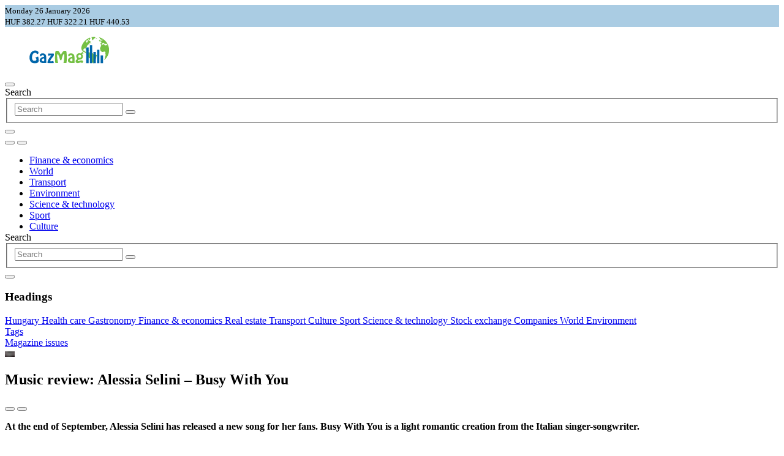

--- FILE ---
content_type: text/html; charset=UTF-8
request_url: https://gazmag.hu/en/2022/10/13/music-review-alessia-selini-busy-with-you
body_size: 10787
content:
<!DOCTYPE html>
<html lang="en" prefix="og: http://ogp.me/ns#"  >
<head>
	<meta charset="UTF-8">
	<meta name="viewport" content="width=device-width, initial-scale=1">
	<title>Music review: Alessia Selini – Busy With You | GazMag</title>
		<meta name="theme-color" content="#0066aa">
	<meta name="color-scheme" content="light dark">
	<meta name="description" content="At the end of September, Alessia Selini has released a new song for her fans. Busy With You is a light romantic creation from the Italian singer-songwriter.">
	<meta name="generator" content="Symfony 7.4.3">
	<meta name="author" content="Tóth Marcell">
	<meta property="og:title" content="Music review: Alessia Selini – Busy With You">
	<meta property="og:type" content="article">
	<meta property="og:url" content="https://gazmag.hu/en/2022/10/13/music-review-alessia-selini-busy-with-you">
	<meta property="og:image"
		  content="https://gazmag.hu/en/2022/10/13/music-review-alessia-selini-busy-with-you.jpg">
			<meta property="og:description" content="At the end of September, Alessia Selini has released a new song for her fans. Busy With You is a light romantic creation from the Italian singer-songwriter.">
	<meta property="og:locale" content="en_GB">
	<meta property="og:locale:alternate" content="hu_HU">
	<meta property="og:locale:alternate" content="de_DE">
	<meta property="og:locale:alternate" content="sk_SK">
	<meta property="og:site_name" content="GazMag">
	<meta property="fb:app_id" content="568305940003926">

		<meta property="article:published_time" content="2022-10-13T09:01:00+02:00">
			<meta property="article:author" content="Tóth Marcell">
		<meta property="article:section" content="Kultúra">
			<meta property="article:tag" content="ajánló">
			<meta property="article:tag" content="Alessia Selini">
			<meta property="article:tag" content="zene">
					<link rel="icon" href="/favicon.ico" type="image/x-icon">
	
	<link rel="apple-touch-icon" sizes="180x180" href="/icon/apple-touch-icon.png">
	<link rel="icon" type="image/png" sizes="32x32" href="/icon/favicon-32x32.png">
	<link rel="icon" type="image/png" sizes="16x16" href="/icon/favicon-16x16.png">
	<link rel="manifest" href="/site.webmanifest">
				

		<link rel="preconnect" href="https://www.googletagmanager.com" crossorigin>
		<link rel="preconnect" href="https://connect.facebook.net" crossorigin>

	<link rel="preconnect" href="https://fonts.bunny.net">
	<link rel="stylesheet"
		  href="https://fonts.bunny.net/css2?family=Fira+Sans:ital,wght@0,300;0,400;0,700;1,400;1,700&amp;family=Fira+Sans+Condensed:wght@300;400;600;700&amp;display=swap">

	<link rel="stylesheet" href="/assets/764.e9cffda8.css">
	<link rel="stylesheet" href="/assets/app-style.fd34d931.css">
								<script>
			window.dataLayer = window.dataLayer ||[];
			function gtag(){dataLayer.push(arguments);}
			gtag('consent','default',{
				'ad_storage':'denied',
				'analytics_storage':'denied',
				'ad_user_data':'denied',
				'ad_personalization':'denied',
				'wait_for_update': 500
			});
			gtag("set", "ads_data_redaction", true);
		</script>
		<script src="https://cmp.osano.com/AzZifPU2mwKUJ2fq5/eeae2bfa-1232-419e-8850-e511163954c9/osano.js"></script>

				<script>(function(w,d,s,l,i){w[l]=w[l]||[];w[l].push({'gtm.start':
				new Date().getTime(),event:'gtm.js'});var f=d.getElementsByTagName(s)[0],
			j=d.createElement(s),dl=l!='dataLayer'?'&l='+l:'';j.async=true;j.src=
			'https://www.googletagmanager.com/gtm.js?id='+i+dl;f.parentNode.insertBefore(j,f);
		})(window,document,'script','dataLayer','GTM-TKV5PCMK');</script>
	
		
					<script>
			var waitForTrackerCount = 0;
			function matomoWaitForTracker() {
				if (typeof _paq === 'undefined') {
					if (waitForTrackerCount < 40) {
						setTimeout(matomoWaitForTracker, 250);
						waitForTrackerCount++;
						return;
					}
				} else {
					Osano.cm.addEventListener('osano-cm-initialized',
						(change) => { consentSet(window.Osano.cm.getConsent()); });
					Osano.cm.addEventListener('osano-cm-consent-changed',
						(change) => { consentSet(change); });
				}
			}
			function consentSet(change) {
				if (change.hasOwnProperty('ANALYTICS') && change.ANALYTICS === 'ACCEPT') {
					_paq.push(['rememberCookieConsentGiven']);
					_paq.push(['setConsentGiven']);
				} else {
					_paq.push(['forgetCookieConsentGiven']);
					_paq.push(['deleteCookies']);
				}
			}
			document.addEventListener('DOMContentLoaded', matomoWaitForTracker());
		</script>
		<script>
			var _paq = window._paq = window._paq || [];
			_paq.push(['requireCookieConsent']);
			_paq.push(['setDoNotTrack', true]);
			_paq.push(['trackPageView']);
			_paq.push(['enableLinkTracking']);
			(function () {
				var u = "https://matomo.gazmag.hu/";
				_paq.push(['setTrackerUrl', u + 'matomo.php']);
				_paq.push(['setSiteId', '1']);
				var d = document, g = d.createElement('script'), s = d.getElementsByTagName('script')[0];
				g.async = true;
				g.src = u + 'matomo.js';
				s.parentNode.insertBefore(g, s);
			})();
		</script>
		<noscript><p><img src="https://matomo.gazmag.hu/matomo.php?idsite=1&amp;rec=1" style="border:0;" alt=""/></p></noscript>
	
		<script>
		window.fbAsyncInit = function () {
			FB.init({
				appId: '568305940003926',
				autoLogAppEvents: true,
				cookie: true,
				xfbml: true,
				version: 'v20.0'
			});
		};
	</script>
	<script async defer crossorigin="anonymous"
			src="https://connect.facebook.net/en_GB/sdk.js"></script>

					<script async defer src="https://www.googletagmanager.com/gtag/js?id=G-HGR7HB7ZLJ"></script>
		<script>
			window.dataLayer = window.dataLayer || [];

			function gtag() {
				dataLayer.push(arguments);
			}

			gtag('js', new Date());
			gtag('config', 'G-HGR7HB7ZLJ');
		</script>

				<script>
			(function (d, s, id) {
				var js, fjs = d.getElementsByTagName(s)[0];
				if (d.getElementById(id)) {
					return;
				}
				js = d.createElement(s);
				js.id = id;
				js.src = "https://connect.facebook.net/en_GB/sdk.js";
				fjs.parentNode.insertBefore(js, fjs);
			}(document, 'script', 'facebook-jssdk'));
		</script>

				<script src="https://analytics.ahrefs.com/analytics.js" data-key="8JKUn9jyc80P/pAb5HQXLQ" async></script>
	
	<script src="/bundles/fosjsrouting/js/router.min.js"></script>
	<script src="/js/routing?callback=fos.Router.setData"></script>

	<script src="/build/m/runtime.97dcd976.js" defer type="module" integrity="sha384-mNIvet1/Cweg5qTm86iT5mud17azT0YB7rQkMt3JXlnVoyq6aWOrV90W6cX62fTR"></script><script src="/build/m/710.03672e28.js" defer type="module" integrity="sha384-7BCJM32MtRUh7DsqlDrrR04+wcLqXz5VmffKb5GbyIkU3NBd0DC2eQgzAqMsiTEX"></script><script src="/build/m/app.d20ea645.js" defer type="module" integrity="sha384-ua5kBzrDLS9a8RyaQ8dA5hMwqj/vcC1SAtb0Lvh0EZHebM0vXHRl3nFKU2NZdUyW"></script>
	<script src="/build/l/runtime.a4f6eca9.js" defer nomodule integrity="sha384-lRf3yE8CPAQ4q9p3ARolg5HMJXupzP6OtUwMC4DPGCvRzK9Boqk9+jzyC29OdAL7"></script><script src="/build/l/710.6a111693.js" defer nomodule integrity="sha384-4vl3FKJQseBDn3IlA2qVkqDqsuHBz9juatCxy8LVfCpFPFayen3xAGe1x/bPqc4O"></script><script src="/build/l/app.9d33516c.js" defer nomodule integrity="sha384-C2pzQv9b4RgBBGn3b42O/PnwYdxyxO9fvi9dqFOuvrj/HNppqh1IMLVpx12HxeHe"></script>

		<script>
		if ('serviceWorker' in navigator) {
			window.addEventListener('DOMContentLoaded', function () {
				try {
					navigator.serviceWorker.register('/service-worker.js');
				} catch (err) {
				}
			});
		}
	</script>

		
		<script async defer src="https://ads.adsverse.hu/www/delivery/asyncjs.php"></script>

	<script async src="https://www.instagram.com/embed.js"></script>
	<script async src="https://platform.twitter.com/widgets.js" charset="utf-8"></script>
</head>
<body>
		<div data-controller="scroll-progress" class="position-fixed top-0 start-0 scroll-progress"></div>
		<noscript><iframe src="https://www.googletagmanager.com/ns.html?id=GTM-TKV5PCMK" height="0" width="0" style="display:none;visibility:hidden"></iframe></noscript>
	<div id="fb-root"></div>

	
	<div class="container-fluid hstack gap-3 px-2 py-1 d-block d-md-flex text-center text-md-start" style="background: #06a5;">
	<time datetime="2026-01-26">
		<small>
			Monday 26 January 2026
					</small>
	</time>
	<div class="vr d-inline-block"></div>
	<current-weather locale="en"></current-weather>
	<div class="ms-md-auto">
		<aside class="card bg-transparent border-0">
	<section class="card-body p-0">
					<small class="badge rounded-pill text-bg-secondary">
				<span data-cooltipz-dir="bottom" aria-label="Euro">
					<i class="fa-solid fa-euro-sign" aria-hidden="true"></i>
				</span>
				HUF 382.27
				<i class="fa-solid fa-caret-down" aria-hidden="true"></i>
			</small>
					<small class="badge rounded-pill text-bg-secondary">
				<span data-cooltipz-dir="bottom" aria-label="US Dollar">
					<i class="fa-solid fa-dollar-sign" aria-hidden="true"></i>
				</span>
				HUF 322.21
				<i class="fa-solid fa-caret-down" aria-hidden="true"></i>
			</small>
					<small class="badge rounded-pill text-bg-secondary">
				<span data-cooltipz-dir="bottom" aria-label="British Pound">
					<i class="fa-solid fa-pound-sign" aria-hidden="true"></i>
				</span>
				HUF 440.53
				<i class="fa-solid fa-caret-down" aria-hidden="true"></i>
			</small>
			</section>
</aside>

	</div>
</div>
<header id="main-header" class="container-fluid navbar sticky-top py-3 mb-3 mb-lg-0" style="z-index: 3;">
	<div class="position-relative w-100 text-center">
		<figure class="m-0 position-absolute top-0 w-100">
			<a href="/en" aria-label="GazMag"
			   class="navbar-brand m-0">
				<img src="/icon/logo-long.svg"
					 alt="GazMag" width="130"
					 class="img-fluid m-0">
			</a>
		</figure>
	</div>
	<button type="button" class="navbar-toggler text-reset border-0 ms-3" data-bs-toggle="offcanvas" data-bs-target="#side-nav"
			aria-controls="side-nav"
			aria-label="Menu" style="z-index: 1;">
		<i class="fa-solid fa-bars" aria-hidden="true"></i>
	</button>
	<nav class="d-flex hstack ms-auto" style="z-index: 1;">
		<form name="search" method="get" action="/en/search"
			  class="ms-auto me-3 d-none d-lg-block" autocomplete="off">
			<label id="search-query-label" class="visually-hidden"
				   for="search-query">Search</label>
			<fieldset class="input-group">
				<input type="search" id="search-query" name="searchQuery"
					   class="form-control form-control-sm"
					   placeholder="Search"
					   value="">
				<button type="submit" class="btn btn-sm btn-outline-secondary">
					<i class="fa-solid fa-search" aria-labelledby="search-query-label"></i>
				</button>
			</fieldset>
		</form>
		<div class="dropdown">
			<button type="button" class="btn" data-bs-toggle="dropdown" aria-label="Preferences" aria-expanded="false">
				<i class="fa-solid fa-cog" aria-hidden="true"></i>
			</button>
			<div class="dropdown-menu dropdown-menu-end shadow text-center" aria-label="Preferences">
				<button type="button" id="change-color-scheme" class="btn"
						data-dark-text="Dark mode" data-light-text="Light mode"
						data-cooltipz-dir="top"
						aria-label="Dark mode">
					<i class="fa-solid fa-moon" aria-hidden="true"></i>
				</button>
				<button type="button" class="btn"
						data-cooltipz-dir="top"
						aria-label="Manage cookies"
						onclick="Osano.cm.showDrawer('osano-cm-dom-info-dialog-open')">
					<i class="fa-solid fa-fw fa-cookie-bite" aria-hidden="true"></i>
				</button>
				<div class="btn-group">
											<a href="/hu"
						   class="btn"
						   data-cooltipz-dir="top"
						   aria-label="Hungarian">
							<country-flag country="hu"
										  text="Hungarian"
										  style="height: 1rem;"></country-flag>
						</a>
									</div>
			</div>
		</div>
			</nav>
</header>
	<nav id="main" class="bg-primary shadow px-3 d-none d-lg-block"
		 style="z-index: 2;">        <ul>
            
                <li class="first">        <a href="/en/heading/finance-economics">Finance &amp; economics</a>        
    </li>

    
                <li>        <a href="/en/heading/world">World</a>        
    </li>

    
                <li>        <a href="/en/heading/transport">Transport</a>        
    </li>

    
                <li>        <a href="/en/heading/environment">Environment</a>        
    </li>

    
                <li>        <a href="/en/heading/science-technology">Science &amp; technology</a>        
    </li>

    
                <li>        <a href="/en/heading/sport">Sport</a>        
    </li>

    
                <li class="last">        <a href="/en/heading/culture">Culture</a>        
    </li>


    </ul>
</nav>
<div class="sticky-top shadow mb-3"
	 style="pointer-events: none; position: sticky; margin-top: -86px; height: 70px; z-index: 1;"></div>

<nav class="offcanvas offcanvas-start text-bg-primary" id="side-nav" tabindex="-1" aria-label="Menu">
	<header class="offcanvas-header">
		<div class="hstack">
			<form name="search" method="get" action="/en/search"
				  class="me-3 d-lg-none" autocomplete="off">
				<label class="visually-hidden" for="search-query-mobile">Search</label>
				<fieldset class="input-group">
					<input type="search" id="search-query-mobile" name="searchQuery"
						   class="form-control form-control-sm"
						   placeholder="Search"
						   value="">
					<button type="submit" class="btn btn-sm btn-secondary">
						<i class="fa-solid fa-search" aria-labelledby="search-query-label"></i>
					</button>
				</fieldset>
			</form>
			<a href="/en/rss?format=rss" target="_blank" class="btn text-reset"
			   data-cooltipz-dir="bottom" aria-label="RSS">
				<i class="fa-solid fa-rss-square" aria-hidden="true"></i>
			</a>
			<a href="/en/rss?format=atom" target="_blank" class="btn text-reset"
			   data-cooltipz-dir="bottom" aria-label="Atom feed">
				<i class="fa-solid fa-rss" aria-hidden="true"></i>
			</a>
		</div>
		<button type="button" class="btn-close" data-bs-dismiss="offcanvas" aria-label="Close"></button>
	</header>
	<div class="offcanvas-body">
		<section class="border-bottom pb-3">
			<h1 class="offcanvas-title h4 mb-3 border-bottom text-reset">Headings</h1>
			<nav class="vstack gap-3 mt-3">
			<a href="/en/heading/hungary" class="no-decor">
			Hungary
		</a>
			<a href="/en/heading/health-care" class="no-decor">
			Health care
		</a>
			<a href="/en/heading/gastronomy" class="no-decor">
			Gastronomy
		</a>
			<a href="/en/heading/finance-economics" class="no-decor">
			Finance &amp; economics
		</a>
			<a href="/en/heading/real-estate" class="no-decor">
			Real estate
		</a>
			<a href="/en/heading/transport" class="no-decor">
			Transport
		</a>
			<a href="/en/heading/culture" class="no-decor">
			Culture
		</a>
			<a href="/en/heading/sport" class="no-decor">
			Sport
		</a>
			<a href="/en/heading/science-technology" class="no-decor">
			Science &amp; technology
		</a>
			<a href="/en/heading/stock-exchange" class="no-decor">
			Stock exchange
		</a>
			<a href="/en/heading/companies" class="no-decor">
			Companies
		</a>
			<a href="/en/heading/world" class="no-decor">
			World
		</a>
			<a href="/en/heading/environment" class="no-decor">
			Environment
		</a>
	</nav>

		</section>
		<section class="pt-3">
			<a href="/en/tags" class="no-decor">Tags</a><br>
			<a href="/en/magazines" class="no-decor">Magazine issues</a>
		</section>
	</div>
</nav>


	<main class="container">
			
	
	<div class="row">
		<div class="col-md-8">
			<article itemscope itemtype="http://schema.org/Article"
	 class="card bg-transparent border-0 show  pictured"
		>
	
			<div class="ratio ratio-16x9 overflow-hidden">
							<img
					src="[data-uri]"
					alt="Music review: Alessia Selini – Busy With You" class="card-img-top"
					data-controller="lazyimage symfony--ux-lazy-image--lazy-image"
					data-symfony--ux-lazy-image--lazy-image-src-value="https://assets.gazmag.hu/img/lg/articles/b330d36e-bdcd-4670-94fb-1c3af17e53c0.webp"
					data-symfony--ux-lazy-image--lazy-image-srcset-value='{"1x":"https://assets.gazmag.hu/img/lg/articles/b330d36e-bdcd-4670-94fb-1c3af17e53c0.webp","2x":"https://assets.gazmag.hu/img/lg2x/articles/b330d36e-bdcd-4670-94fb-1c3af17e53c0.webp"}'>
						</div>
		<meta itemprop="image" content="/media/img/articles/b330d36e-bdcd-4670-94fb-1c3af17e53c0.webp">
	
			<header class="card-header bg-transparent pb-0">
			<h1 itemprop="headline">
									Music review: Alessia Selini – Busy With You
					<meta itemprop="url" content="https://gazmag.hu/en/2022/10/13/music-review-alessia-selini-busy-with-you">
							</h1>
		</header>

					<div>
								<div class="text-end pt-3 px-3">
					<button type="button" class="btn btn-sm btn-outline-secondary copy-link me-1"
							data-cooltipz-dir="top"
							aria-label="Copy link"
							data-controller="link-copy article-share"
							data-link-copy-label-replacement-value="Link copied"
							data-article-share-id-value="5242"
							data-article-share-medium-value="link"
							data-action="link-copy#copy article-share#track">
						<i class="fa-solid fa-fw fa-link" aria-hidden="true"></i>
					</button>
					<button type="button" class="btn btn-sm btn-outline-secondary me-1"
							data-cooltipz-dir="top"
							aria-label="Share on Facebook"
							onclick="FB.ui({ method: 'share', href: 'https://gazmag.hu/en/2022/10/13/music-review-alessia-selini-busy-with-you' }, function(response) {});"
						data-controller="article-share" data-article-share-id-value="5242" data-article-share-medium-value="facebook"
						data-action="article-share#track">
						<i class="fa-brands fa-fw fa-facebook-f" aria-hidden="true"></i>
					</button>
					<a href="https://twitter.com/intent/tweet?text=Music%20review%3A%20Alessia%20Selini%20%E2%80%93%20Busy%20With%20You&url=https://gazmag.hu/en/2022/10/13/music-review-alessia-selini-busy-with-you&hashtags=kultúra,ajánló,alessiaselini,zene&via=0GazMag&lang=en"
					   class="btn btn-sm btn-outline-secondary me-1"
					   data-cooltipz-dir="top"
					   aria-label="Share on X" target="_blank"
					   onclick="window.open(this.href, '', 'menubar=no,toolbar=no,resizable=yes,scrollbars=yes,height=600,width=600'); return false;"
						data-controller="article-share" data-article-share-id-value="5242" data-article-share-medium-value="twitter"
						data-action="article-share#track">
						<i class="fa-brands fa-fw fa-x-twitter" aria-hidden="true"></i>
					</a>
					<a href="https://reddit.com/submit?url=https://gazmag.hu/en/2022/10/13/music-review-alessia-selini-busy-with-you&title=Music%20review%3A%20Alessia%20Selini%20%E2%80%93%20Busy%20With%20You"
					   class="btn btn-sm btn-outline-secondary"
					   data-cooltipz-dir="top"
					   aria-label="Share on Reddit" target="_blank"
					   onclick="window.open(this.href, '', 'menubar=no,toolbar=no,resizable=yes,scrollbars=yes,height=600,width=600'); return false;"
						data-controller="article-share" data-article-share-id-value="5242" data-article-share-medium-value="reddit"
						data-action="article-share#track">
						<i class="fa-brands fa-fw fa-reddit-alien" aria-hidden="true"></i>
					</a>
				</div>
			</div>
		
		<div class="card-body">
												<p itemprop="abstract" class="article-lead">
						<strong>At the end of September, Alessia Selini has released a new song for her fans. Busy With You is a light romantic creation from the Italian singer-songwriter.</strong>
					</p>
				
				
				<section itemprop="articleBody" class="article-content">
					<p>It's not the first time we've written about Alessia Selini, her pop-soul song Time was also featured on GazMag.</p>
<p>Compared to the previous songs, Busy With You shows a slightly new side to Alessia, as she has come up with a light, relaxed, romantic theme. The lyrics describe a situation familiar to many of us: there is someone dear to us, and we keep thinking about them as everything reminds us of them. She tells the story in her own words, in her own friendly style.</p>
<p>The piano, one of the Italian musician's strengths, is at rest this time, and the acoustic guitar has been chosen as the central instrument of the song, providing a great accompaniment to the melodic and catchy lyrics. Alessia's clear-sounding vocals are a perfect match for this style as well.</p>
<p>Alessia Selini's third song is further proof that the young lady has made her musical career. If you want to follow her work more actively, you can do so via her online streams several times a week.</p>
<p><div class="ratio ratio-16x9"><iframe title="YouTube video player" src="https://www.youtube.com/embed/sisdo6fP2po" width="560" height="315" allowfullscreen="allowfullscreen"></iframe></div></p>
				</section>
					</div>
	
			<footer class="card-footer bg-transparent text-muted">
			<div>
				<small data-cooltipz-dir="top" aria-label="Authors">
					<i class="fa-regular fa-user text-green pe-1" aria-hidden="true"></i>
										<span itemprop="author" itemscope
						  itemtype="http://schema.org/Person">
						<span itemprop="name">Marcell Tóth</span>
													<meta itemprop="email" content="marcelltoth@gazmag.hu">
																			<meta itemprop="url" content="https://gazmag.hu">
												</span>
									</small>
									<small class="ms-2" data-cooltipz-dir="top" aria-label="Translators">
						<i class="fa-solid fa-language text-green me-1" aria-hidden="true"></i>
													Szabolcs Surányi
											</small>
								<small class="ms-2">
					<i class="fa-regular fa-clock text-green me-1" aria-hidden="true"></i>
					<time datetime="2022-11-01 17:01:21"
						  data-cooltipz-dir="top"
						  aria-label="November 1, 2022 at 5:01 PM">
						3 years ago
					</time>
				</small>
													<small class="ms-2">
						<i class="fa-solid fa-camera text-green me-1" aria-hidden="true"></i>
						Source of the cover photo: GazMag
											</small>
							</div>
			<div>
									<a href="/en/heading/culture"
					   class="badge rounded-pill text-bg-primary shadow me-1">
						<span itemprop="articleSection">Culture</span>
					</a>
													<a href="/en/tag/review" class="badge border border-secondary text-muted me-1">
						review
					</a>
									<a href="/en/tag/alessia-selini" class="badge border border-secondary text-muted me-1">
						Alessia Selini
					</a>
									<a href="/en/tag/music" class="badge border border-secondary text-muted me-1">
						music
					</a>
							</div>
		</footer>
	
			<meta itemprop="keywords" content="review,Alessia Selini,music">
		<meta itemprop="datePublished" content="2022-11-01T17:01:21+01:00">
	
	<div itemprop="publisher" itemscope itemtype="http://schema.org/Organization">
		<meta itemprop="name" content="GazMag">
		<meta itemprop="email" content="press@gazmag.hu">
		<meta itemprop="url" content="https://gazmag.hu">
		<meta itemprop="logo" content="/icon/logo-long.svg">
	</div>
</article>


					</div>
		<div class="col-md-4">
			
																		<article itemscope itemtype="http://schema.org/Article"
	 class="card shadow list teaser pictured"
	data-controller="article-teaser"data-action="mouseover->article-teaser#showLead mouseleave->article-teaser#hideLead"	>
	
			<div class="ratio ratio-16x9 overflow-hidden">
			<a href="/en/2025/05/08/gustav-klimt-the-immersive-experience-is-coming-to-budapest">				<img
					src="[data-uri]"
					alt="Gustav Klimt: The Immersive Experience is coming to Budapest" class="card-img-top"
					data-controller="lazyimage symfony--ux-lazy-image--lazy-image"
					data-symfony--ux-lazy-image--lazy-image-src-value="https://assets.gazmag.hu/img/sm/articles/099a8e1d-7825-4052-8f03-8223871eae39.webp"
					data-symfony--ux-lazy-image--lazy-image-srcset-value='{"1x":"https://assets.gazmag.hu/img/sm/articles/099a8e1d-7825-4052-8f03-8223871eae39.webp","2x":"https://assets.gazmag.hu/img/sm2x/articles/099a8e1d-7825-4052-8f03-8223871eae39.webp"}'>
				</a>		</div>
		<meta itemprop="image" content="/media/img/articles/099a8e1d-7825-4052-8f03-8223871eae39.webp">
	
			<div class="card-img-overlay p-0">
			<header class="card-header bg-transparent flex-grow-1" data-article-teaser-target="header">
				<h2 class="h1" itemprop="headline">
					<a href="/en/2025/05/08/gustav-klimt-the-immersive-experience-is-coming-to-budapest" itemprop="url" class="no-decor">Gustav Klimt: The Immersive Experience is coming to Budapest</a>
				</h2 class="h1">
			</header>
			<div class="card-body">
				<section itemprop="abstract"
						 class="article-content truncate-5 align-items-center" data-article-teaser-target="lead">
					Starting May 19, visitors will be able to dive into the world of perhaps the most influential painter of all time at the BOK Hall. The interactive exhibition, Gustav Klimt: The Immersive Experience, is finally coming to Hungary.
				</section>
				<a href="/en/2025/05/08/gustav-klimt-the-immersive-experience-is-coming-to-budapest" class="no-decor overlay-link" aria-hidden="true"></a>
			</div>
		</div>
	
						<div itemprop="author" itemscope
				 itemtype="http://schema.org/Organization">
				<meta itemprop="name" content="GazMag">
									<meta itemprop="email" content="szerkesztoseg@gazmag.hu">
													<meta itemprop="url" content="https://gazmag.hu">
							</div>
							<meta itemprop="articleSection" content="Culture">
			
			<meta itemprop="keywords" content="Budapest">
		<meta itemprop="datePublished" content="2025-05-08T12:11:00+02:00">
	
	<div itemprop="publisher" itemscope itemtype="http://schema.org/Organization">
		<meta itemprop="name" content="GazMag">
		<meta itemprop="email" content="press@gazmag.hu">
		<meta itemprop="url" content="https://gazmag.hu">
		<meta itemprop="logo" content="/icon/logo-long.svg">
	</div>
</article>

																				<article itemscope itemtype="http://schema.org/Article"
	 class="card shadow list teaser pictured"
	data-controller="article-teaser"data-action="mouseover->article-teaser#showLead mouseleave->article-teaser#hideLead"	>
	
			<div class="ratio ratio-16x9 overflow-hidden">
			<a href="/en/2024/10/29/the-world-famous-monet-exhibition-has-arrived-in-budapest">				<img
					src="[data-uri]"
					alt="The world-famous Monet exhibition has arrived in Budapest" class="card-img-top"
					data-controller="lazyimage symfony--ux-lazy-image--lazy-image"
					data-symfony--ux-lazy-image--lazy-image-src-value="https://assets.gazmag.hu/img/sm/articles/d0e3fed3-cb44-48f3-b2c2-bfba73b30701.webp"
					data-symfony--ux-lazy-image--lazy-image-srcset-value='{"1x":"https://assets.gazmag.hu/img/sm/articles/d0e3fed3-cb44-48f3-b2c2-bfba73b30701.webp","2x":"https://assets.gazmag.hu/img/sm2x/articles/d0e3fed3-cb44-48f3-b2c2-bfba73b30701.webp"}'>
				</a>		</div>
		<meta itemprop="image" content="/media/img/articles/d0e3fed3-cb44-48f3-b2c2-bfba73b30701.webp">
	
			<div class="card-img-overlay p-0">
			<header class="card-header bg-transparent flex-grow-1" data-article-teaser-target="header">
				<h2 class="h1" itemprop="headline">
					<a href="/en/2024/10/29/the-world-famous-monet-exhibition-has-arrived-in-budapest" itemprop="url" class="no-decor">The world-famous Monet exhibition has arrived in Budapest</a>
				</h2 class="h1">
			</header>
			<div class="card-body">
				<section itemprop="abstract"
						 class="article-content truncate-5 align-items-center" data-article-teaser-target="lead">
					The world-famous Claude Monet immersive exhibition, which has already impressed tens of thousands of visitors in countless metropolises, has arrived in Budapest. The exhibition is expected to be open to visitors until February.
				</section>
				<a href="/en/2024/10/29/the-world-famous-monet-exhibition-has-arrived-in-budapest" class="no-decor overlay-link" aria-hidden="true"></a>
			</div>
		</div>
	
						<div itemprop="author" itemscope
				 itemtype="http://schema.org/Organization">
				<meta itemprop="name" content="GazMag">
									<meta itemprop="email" content="szerkesztoseg@gazmag.hu">
													<meta itemprop="url" content="https://gazmag.hu">
							</div>
							<meta itemprop="articleSection" content="Culture">
			
		<meta itemprop="datePublished" content="2024-10-29T08:01:00+01:00">
	
	<div itemprop="publisher" itemscope itemtype="http://schema.org/Organization">
		<meta itemprop="name" content="GazMag">
		<meta itemprop="email" content="press@gazmag.hu">
		<meta itemprop="url" content="https://gazmag.hu">
		<meta itemprop="logo" content="/icon/logo-long.svg">
	</div>
</article>

																				<article itemscope itemtype="http://schema.org/Article"
	 class="card shadow list teaser pictured"
	data-controller="article-teaser"data-action="mouseover->article-teaser#showLead mouseleave->article-teaser#hideLead"	>
	
			<div class="ratio ratio-16x9 overflow-hidden">
			<a href="/en/2023/05/18/budapest-airport-s-wines-was-selected-in-prestigious-competition">				<img
					src="[data-uri]"
					alt="Budapest Airport&#039;s wines was selected in prestigious competition" class="card-img-top"
					data-controller="lazyimage symfony--ux-lazy-image--lazy-image"
					data-symfony--ux-lazy-image--lazy-image-src-value="https://assets.gazmag.hu/img/sm/articles/4999f511-9ccb-4c83-950e-38f9fd74e77b.webp"
					data-symfony--ux-lazy-image--lazy-image-srcset-value='{"1x":"https://assets.gazmag.hu/img/sm/articles/4999f511-9ccb-4c83-950e-38f9fd74e77b.webp","2x":"https://assets.gazmag.hu/img/sm2x/articles/4999f511-9ccb-4c83-950e-38f9fd74e77b.webp"}'>
				</a>		</div>
		<meta itemprop="image" content="/media/img/articles/4999f511-9ccb-4c83-950e-38f9fd74e77b.webp">
	
			<div class="card-img-overlay p-0">
			<header class="card-header bg-transparent flex-grow-1" data-article-teaser-target="header">
				<h2 class="h1" itemprop="headline">
					<a href="/en/2023/05/18/budapest-airport-s-wines-was-selected-in-prestigious-competition" itemprop="url" class="no-decor">Budapest Airport&#039;s wines was selected in prestigious competition</a>
				</h2 class="h1">
			</header>
			<div class="card-body">
				<section itemprop="abstract"
						 class="article-content truncate-5 align-items-center" data-article-teaser-target="lead">
					Budapest Airport, the operator of Ferenc Liszt International Airport, held an exclusive wine competition, and chose the four wines that will be worthy representatives of the gateway to Hungary.
				</section>
				<a href="/en/2023/05/18/budapest-airport-s-wines-was-selected-in-prestigious-competition" class="no-decor overlay-link" aria-hidden="true"></a>
			</div>
		</div>
	
						<div itemprop="author" itemscope
				 itemtype="http://schema.org/Organization">
				<meta itemprop="name" content="GazMag">
									<meta itemprop="email" content="szerkesztoseg@gazmag.hu">
													<meta itemprop="url" content="https://gazmag.hu">
							</div>
							<meta itemprop="articleSection" content="Gastronomy">
			
			<meta itemprop="keywords" content="Budapest Airport">
		<meta itemprop="datePublished" content="2023-05-18T20:01:00+02:00">
	
	<div itemprop="publisher" itemscope itemtype="http://schema.org/Organization">
		<meta itemprop="name" content="GazMag">
		<meta itemprop="email" content="press@gazmag.hu">
		<meta itemprop="url" content="https://gazmag.hu">
		<meta itemprop="logo" content="/icon/logo-long.svg">
	</div>
</article>

																				<article itemscope itemtype="http://schema.org/Article"
	 class="card shadow list teaser pictured"
	data-controller="article-teaser"data-action="mouseover->article-teaser#showLead mouseleave->article-teaser#hideLead"	>
	
			<div class="ratio ratio-16x9 overflow-hidden">
			<a href="/en/2022/11/19/music-review-alessia-selini-looking-at-the-moon">				<img
					src="[data-uri]"
					alt="Music review: Alessia Selini – Looking At The Moon" class="card-img-top"
					data-controller="lazyimage symfony--ux-lazy-image--lazy-image"
					data-symfony--ux-lazy-image--lazy-image-src-value="https://assets.gazmag.hu/img/sm/articles/fc2c0ebf-dc59-4c8c-9b2e-6a8cd706b50d.webp"
					data-symfony--ux-lazy-image--lazy-image-srcset-value='{"1x":"https://assets.gazmag.hu/img/sm/articles/fc2c0ebf-dc59-4c8c-9b2e-6a8cd706b50d.webp","2x":"https://assets.gazmag.hu/img/sm2x/articles/fc2c0ebf-dc59-4c8c-9b2e-6a8cd706b50d.webp"}'>
				</a>		</div>
		<meta itemprop="image" content="/media/img/articles/fc2c0ebf-dc59-4c8c-9b2e-6a8cd706b50d.webp">
	
			<div class="card-img-overlay p-0">
			<header class="card-header bg-transparent flex-grow-1" data-article-teaser-target="header">
				<h2 class="h1" itemprop="headline">
					<a href="/en/2022/11/19/music-review-alessia-selini-looking-at-the-moon" itemprop="url" class="no-decor">Music review: Alessia Selini – Looking At The Moon</a>
				</h2 class="h1">
			</header>
			<div class="card-body">
				<section itemprop="abstract"
						 class="article-content truncate-5 align-items-center" data-article-teaser-target="lead">
					Italian pop-soul icon Alessia Selini has released her first EP. The Looking At The Moon album contains four songs, including a brand new one.
				</section>
				<a href="/en/2022/11/19/music-review-alessia-selini-looking-at-the-moon" class="no-decor overlay-link" aria-hidden="true"></a>
			</div>
		</div>
	
						<div itemprop="author" itemscope
				 itemtype="http://schema.org/Person">
				<meta itemprop="name" content="Marcell Tóth">
									<meta itemprop="email" content="marcelltoth@gazmag.hu">
													<meta itemprop="url" content="https://gazmag.hu">
							</div>
							<meta itemprop="articleSection" content="Culture">
			
			<meta itemprop="keywords" content="music">
		<meta itemprop="datePublished" content="2022-11-19T21:48:35+01:00">
	
	<div itemprop="publisher" itemscope itemtype="http://schema.org/Organization">
		<meta itemprop="name" content="GazMag">
		<meta itemprop="email" content="press@gazmag.hu">
		<meta itemprop="url" content="https://gazmag.hu">
		<meta itemprop="logo" content="/icon/logo-long.svg">
	</div>
</article>

																				<article itemscope itemtype="http://schema.org/Article"
	 class="card shadow list teaser pictured"
	data-controller="article-teaser"data-action="mouseover->article-teaser#showLead mouseleave->article-teaser#hideLead"	>
	
			<div class="ratio ratio-16x9 overflow-hidden">
			<a href="/en/2022/10/17/music-review-zoe-wren-vapour">				<img
					src="[data-uri]"
					alt="Music review: Zoë Wren – Vapour" class="card-img-top"
					data-controller="lazyimage symfony--ux-lazy-image--lazy-image"
					data-symfony--ux-lazy-image--lazy-image-src-value="https://assets.gazmag.hu/img/sm/articles/f860466e-bd25-4bc7-9c08-048891054dec.webp"
					data-symfony--ux-lazy-image--lazy-image-srcset-value='{"1x":"https://assets.gazmag.hu/img/sm/articles/f860466e-bd25-4bc7-9c08-048891054dec.webp","2x":"https://assets.gazmag.hu/img/sm2x/articles/f860466e-bd25-4bc7-9c08-048891054dec.webp"}'>
				</a>		</div>
		<meta itemprop="image" content="/media/img/articles/f860466e-bd25-4bc7-9c08-048891054dec.webp">
	
			<div class="card-img-overlay p-0">
			<header class="card-header bg-transparent flex-grow-1" data-article-teaser-target="header">
				<h2 class="h1" itemprop="headline">
					<a href="/en/2022/10/17/music-review-zoe-wren-vapour" itemprop="url" class="no-decor">Music review: Zoë Wren – Vapour</a>
				</h2 class="h1">
			</header>
			<div class="card-body">
				<section itemprop="abstract"
						 class="article-content truncate-5 align-items-center" data-article-teaser-target="lead">
					Folk music icon Zoë Wren recently surprised her fans with a new song and music video. Vapour takes us back to the World War II era.
				</section>
				<a href="/en/2022/10/17/music-review-zoe-wren-vapour" class="no-decor overlay-link" aria-hidden="true"></a>
			</div>
		</div>
	
						<div itemprop="author" itemscope
				 itemtype="http://schema.org/Person">
				<meta itemprop="name" content="Marcell Tóth">
									<meta itemprop="email" content="marcelltoth@gazmag.hu">
													<meta itemprop="url" content="https://gazmag.hu">
							</div>
							<meta itemprop="articleSection" content="Culture">
			
			<meta itemprop="keywords" content="Zoë Wren">
		<meta itemprop="datePublished" content="2022-10-22T03:18:49+02:00">
	
	<div itemprop="publisher" itemscope itemtype="http://schema.org/Organization">
		<meta itemprop="name" content="GazMag">
		<meta itemprop="email" content="press@gazmag.hu">
		<meta itemprop="url" content="https://gazmag.hu">
		<meta itemprop="logo" content="/icon/logo-long.svg">
	</div>
</article>

												
					</div>
	</div>
	</main>

	<footer id="main-footer" class="shadow">
	<div class="container-fluid p-3">
				<div id="social-links" class="text-center">
											<div class="d-inline-block p-2">
							<a 								href="https://www.facebook.com/gazmag.hu"
								target="_blank"
															class="btn d-block"
								data-cooltipz-dir="top"
								aria-label="Facebook"
								data-controller="icon-color" data-icon-color-color-value="#3b5998" data-icon-color-label-value="Facebook"
								data-action="mouseover->icon-color#colorize mouseleave->icon-color#decolorize">
																	<i class="fa-brands fa-facebook"></i>
															</a>
						</div>
											<div class="d-inline-block p-2">
							<a 								href="https://www.youtube.com/GazMagTV"
								target="_blank"
															class="btn d-block"
								data-cooltipz-dir="top"
								aria-label="YouTube"
								data-controller="icon-color" data-icon-color-color-value="#ff0000" data-icon-color-label-value="YouTube"
								data-action="mouseover->icon-color#colorize mouseleave->icon-color#decolorize">
																	<i class="fa-brands fa-youtube"></i>
															</a>
						</div>
											<div class="d-inline-block p-2">
							<a 								href="https://twitter.com/0GazMag"
								target="_blank"
															class="btn d-block"
								data-cooltipz-dir="top"
								aria-label="X"
								data-controller="icon-color" data-icon-color-color-value="#808080" data-icon-color-label-value="X"
								data-action="mouseover->icon-color#colorize mouseleave->icon-color#decolorize">
																	<i class="fa-brands fa-x-twitter"></i>
															</a>
						</div>
											<div class="d-inline-block p-2">
							<a 								href="https://www.instagram.com/gazmag.hu"
								target="_blank"
															class="btn d-block"
								data-cooltipz-dir="top"
								aria-label="Instagram"
								data-controller="icon-color" data-icon-color-color-value="#e4405f" data-icon-color-label-value="Instagram"
								data-action="mouseover->icon-color#colorize mouseleave->icon-color#decolorize">
																	<i class="fa-brands fa-instagram"></i>
															</a>
						</div>
											<div class="d-inline-block p-2">
							<a 								href="https://www.linkedin.com/company/gazmag"
								target="_blank"
															class="btn d-block"
								data-cooltipz-dir="top"
								aria-label="LinkedIn"
								data-controller="icon-color" data-icon-color-color-value="#0077b5" data-icon-color-label-value="LinkedIn"
								data-action="mouseover->icon-color#colorize mouseleave->icon-color#decolorize">
																	<i class="fa-brands fa-linkedin-in"></i>
															</a>
						</div>
											<div class="d-inline-block p-2">
							<a 								href="https://www.reddit.com/r/gazmag"
								target="_blank"
															class="btn d-block"
								data-cooltipz-dir="top"
								aria-label="Reddit"
								data-controller="icon-color" data-icon-color-color-value="#ff5600" data-icon-color-label-value="Reddit"
								data-action="mouseover->icon-color#colorize mouseleave->icon-color#decolorize">
																	<i class="fa-brands fa-reddit"></i>
															</a>
						</div>
											<div class="d-inline-block p-2">
							<a 								href="https://www.twitch.tv/gazmagtv"
								target="_blank"
															class="btn d-block"
								data-cooltipz-dir="top"
								aria-label="Twitch"
								data-controller="icon-color" data-icon-color-color-value="#9146ff" data-icon-color-label-value="Twitch"
								data-action="mouseover->icon-color#colorize mouseleave->icon-color#decolorize">
																	<i class="fa-brands fa-twitch"></i>
															</a>
						</div>
											<div class="d-inline-block p-2">
							<a 								href="https://gazmag.hu/rss"
								target="_blank"
															class="btn d-block"
								data-cooltipz-dir="top"
								aria-label="RSS"
								data-controller="icon-color" data-icon-color-color-value="#f26522" data-icon-color-label-value="RSS"
								data-action="mouseover->icon-color#colorize mouseleave->icon-color#decolorize">
																	<i class="fa-solid fa-rss"></i>
															</a>
						</div>
									</div>
				<nav class="d-flex flex-wrap justify-content-around d-lg-block text-center mb-3">
											<a href="/en/imprint"
						   class="d-lg-inline-block px-1 ps-lg-0 pe-lg-3 py-1 no-decor">
							<span class="fa-solid fa-fw fa-paragraph" aria-hidden="true"></span>
							Imprint
						</a>
																<a href="/en/adatvedelem"
						   class="d-lg-inline-block px-1 ps-lg-0 pe-lg-3 py-1 no-decor">
							<span class="fa-solid fa-fw fa-user-lock" aria-hidden="true"></span>
							Adatvédelem
						</a>
										<button type="button"
							class="btn btn-link text-reset text-decoration-none d-lg-inline-block px-1 ps-lg-0 pe-lg-3 py-1"
							onclick="Osano.cm.showDrawer('osano-cm-dom-info-dialog-open')">
						<span class="fa-solid fa-fw fa-cookie-bite" aria-hidden="true"></span>
						Manage cookies
					</button>
											<a href="/en/moderacios-szabalyzat"
						   class="d-lg-inline-block px-1 ps-lg-0 pe-lg-3 py-1 no-decor">
							<span class="fa-solid fa-fw fa-gavel" aria-hidden="true"></span>
							Moderációs szabályzat
						</a>
																					<a href="/en/contact-us"
						   class="d-lg-inline-block px-1 ps-lg-0 pe-lg-3 py-1 no-decor">
							<span class="fa-solid fa-fw fa-at" aria-hidden="true"></span>
							Contact us
						</a>
														</nav>
				<figure class="text-green text-center">
					<span class="fa-solid fa-leaf" aria-hidden="true"></span>
					<figcaption class="d-inline ps-1">Before you print the content of the website, think about nature!</figcaption>
				</figure>
				<div class="text-center pb-3">
					<a href="http://creativecommons.org/licenses/by/4.0/deed.en" target="_blank"
					   rel="license noopener noreferrer" class="no-decor" aria-label="CC BY 4.0">
						<i class="fa-brands fa-creative-commons fs-5" aria-hidden="true"></i>
						<i class="fa-brands fa-creative-commons-by fs-5" aria-hidden="true"></i>
					</a>
					<a property="dct:title" rel="cc:attributionURL" href="https://gazmag.hu" class="visually-hidden"
					   aria-hidden="true">GazMag</a>
					2011-2026
					<a rel="cc:attributionURL dct:creator" property="cc:attributionName" href="https://gazmag.hu"
					   class="no-decor">GazMag Tudományos és Ismeretterjesztő Egyesület</a>
				</div>
	</div>
</footer>


	
	
</body>
</html>
